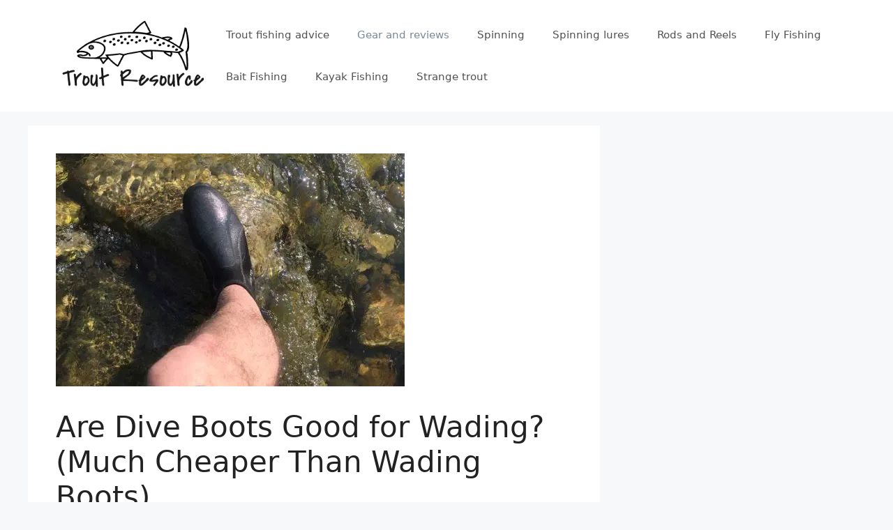

--- FILE ---
content_type: text/html; charset=utf-8
request_url: https://www.google.com/recaptcha/api2/aframe
body_size: 269
content:
<!DOCTYPE HTML><html><head><meta http-equiv="content-type" content="text/html; charset=UTF-8"></head><body><script nonce="tqwp-xO-5DKM-29RWXU4Xw">/** Anti-fraud and anti-abuse applications only. See google.com/recaptcha */ try{var clients={'sodar':'https://pagead2.googlesyndication.com/pagead/sodar?'};window.addEventListener("message",function(a){try{if(a.source===window.parent){var b=JSON.parse(a.data);var c=clients[b['id']];if(c){var d=document.createElement('img');d.src=c+b['params']+'&rc='+(localStorage.getItem("rc::a")?sessionStorage.getItem("rc::b"):"");window.document.body.appendChild(d);sessionStorage.setItem("rc::e",parseInt(sessionStorage.getItem("rc::e")||0)+1);localStorage.setItem("rc::h",'1769078750361');}}}catch(b){}});window.parent.postMessage("_grecaptcha_ready", "*");}catch(b){}</script></body></html>